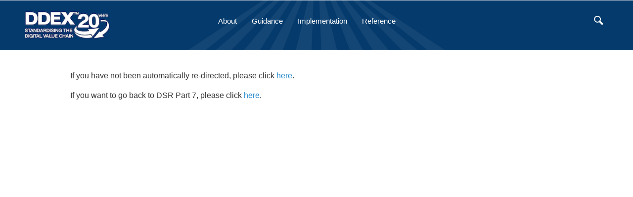

--- FILE ---
content_type: text/html
request_url: https://dsr7.ddex.net/
body_size: 939
content:
<!DOCTYPE html><html xmlns="http://www.w3.org/1999/html"><head><title>Root</title><meta charSet="utf-8"/><meta http-equiv="X-UA-Compatible" content="IE=edge"/><meta name="viewport" content="width=device-width, initial-scale=1, maximum-scale=1, user-scalable=no"/><link rel="stylesheet" href="//aui-cdn.atlassian.com/aui-adg/6.0.9/css/aui.min.css"/><link rel="stylesheet" href="/css/main.css"/><link rel="stylesheet" href="/css/custom.css"/><link rel="icon" type="image/png" href="/images/favicon.png"/></head><body class="page"><div class="header"><div class="container-fluid container-spaced"><div class="row"><div class="col-sm-2 col-md-2 logo-container"><a href="/" class="top-logo"></a></div><div class="col-md-10 col-sm-10 col-xs-12"><nav class="expanding-nav"><ul class="nav"><li class=""><a href="/digital-sales-report-message-suite%3A-part-7-radio-broadcast-profile">Digital Sales Report Message Suite: Part 7 - Radio Broadcast Profile</a></li></ul><div class="search"><button class="aui-icon aui-icon-large aui-iconfont-search" type="button"></button></div><div class="x"><input type="checkbox" id="menu-x"/><label id="hamburger" for="menu-x"><span></span></label></div></nav></div></div></div></div><div id="main-page"><div class="container-fluid container-spaced"><div class="row"><div class="col-md-12"><div class="section-container section-stuff pt0"><div id="main-content" class="wiki-content"><div id="content-width-container" class="content-container-default"><p>If you have not been automatically re-directed, please click <a href="https://kb.ddex.net" class="external-link" rel="nofollow">here</a>.</p><p>If you want to go back to DSR Part 7, please click <a href="https://dsr7.ddex.net/digital-sales-report-message-suite:-part-7-radio-broadcast-profile/" class="external-link" rel="nofollow">here</a>.</p><p></p></div>
</div></div></div></div></div><div class="container search"><div class="row"><div class="col-md-12"><div class="section-container section-stuff pt0"><h1>Search</h1><form class="searchForm loading"><div class="searchInput"><button type="button" class="close">x</button><input type="text"/></div><div class="spinner"></div><div id="filter-results"></div><ol></ol></form></div></div></div></div></div><footer><div class="footer"><a href="https://marketplace.atlassian.com/apps/1214121/instant-websites-for-confluence?hosting=cloud&amp;tab=overview">Powered by Instant Websites for Confluence</a></div></footer><script src="//code.jquery.com/jquery-3.6.0.min.js"></script><script src="/scripts/main.js"></script><script src="/scripts/custom.js"></script></body></html>

--- FILE ---
content_type: text/css
request_url: https://dsr7.ddex.net/css/main.css
body_size: 24890
content:
@charset "utf-8";@font-face{font-family:'Noto Sans';font-style:normal;font-weight:400;font-stretch:normal;src:url(https://fonts.gstatic.com/s/notosans/v42/o-0mIpQlx3QUlC5A4PNB6Ryti20_6n1iPHjcz6L1SoM-jCpoiyD9A-9a6Vc.ttf) format('truetype')}@font-face{font-family:'Noto Sans';font-style:normal;font-weight:700;font-stretch:normal;src:url(https://fonts.gstatic.com/s/notosans/v42/o-0mIpQlx3QUlC5A4PNB6Ryti20_6n1iPHjcz6L1SoM-jCpoiyAaBO9a6Vc.ttf) format('truetype')}/*! normalize.css v3.0.1 | MIT License | git.io/normalize */html{font-family:sans-serif;-ms-text-size-adjust:100%;-webkit-text-size-adjust:100%}body{margin:0}article,aside,details,figcaption,figure,footer,header,hgroup,main,nav,section,summary{display:block}audio,canvas,progress,video{display:inline-block;vertical-align:baseline}audio:not([controls]){display:none;height:0}[hidden],template{display:none}a{background:transparent}a:active,a:hover{outline:0}abbr[title]{border-bottom:1px dotted}b,strong{font-weight:bold}dfn{font-style:italic}h1{font-size:2em;margin:.67em 0}mark{background:#ff0;color:#000}small{font-size:80%}sub,sup{font-size:75%;line-height:0;position:relative;vertical-align:baseline}sup{top:-0.5em}sub{bottom:-0.25em}img{border:0}svg:not(:root){overflow:hidden}figure{margin:1em 40px}hr{-moz-box-sizing:content-box;box-sizing:content-box;height:0}pre{overflow:auto}code,kbd,pre,samp{font-family:monospace, monospace;font-size:1em}button,input,optgroup,select,textarea{color:inherit;font:inherit;margin:0}button{overflow:visible}button,select{text-transform:none}button,html input[type="button"]{-webkit-appearance:button;cursor:pointer}button[disabled],html input[disabled]{cursor:default}button input::-moz-focus-inner{border:0;padding:0}input{line-height:normal}input[type="reset"],input[type="submit"]{-webkit-appearance:button;cursor:pointer}input[type="checkbox"],input[type="radio"]{box-sizing:border-box;padding:0}input[type="number"]::-webkit-inner-spin-button,input[type="number"]::-webkit-outer-spin-button{height:auto}input[type="search"]{-webkit-appearance:textfield;-moz-box-sizing:content-box;-webkit-box-sizing:content-box;box-sizing:content-box}input[type="search"]::-webkit-search-cancel-button,input[type="search"]::-webkit-search-decoration{-webkit-appearance:none}fieldset{border:1px solid #c0c0c0;margin:0 2px;padding:.35em .625em .75em}legend{border:0;padding:0}textarea{overflow:auto}optgroup{font-weight:bold}table{border-collapse:collapse;border-spacing:0}td,th{padding:0}@-ms-viewport{width:device-width}.visible-xs,.visible-sm,.visible-md,.visible-lg{display:none !important}.visible-xs-block,.visible-xs-inline,.visible-xs-inline-block,.visible-sm-block,.visible-sm-inline,.visible-sm-inline-block,.visible-md-block,.visible-md-inline,.visible-md-inline-block,.visible-lg-block,.visible-lg-inline,.visible-lg-inline-block{display:none !important}@media (max-width:767px){.visible-xs{display:block !important}table.visible-xs{display:table}tr.visible-xs{display:table-row !important}th.visible-xs,td.visible-xs{display:table-cell !important}}@media (max-width:767px){.visible-xs-block{display:block !important}}@media (max-width:767px){.visible-xs-inline{display:inline !important}}@media (max-width:767px){.visible-xs-inline-block{display:inline-block !important}}@media (min-width:768px) and (max-width:991px){.visible-sm{display:block !important}table.visible-sm{display:table}tr.visible-sm{display:table-row !important}th.visible-sm,td.visible-sm{display:table-cell !important}}@media (min-width:768px) and (max-width:991px){.visible-sm-block{display:block !important}}@media (min-width:768px) and (max-width:991px){.visible-sm-inline{display:inline !important}}@media (min-width:768px) and (max-width:991px){.visible-sm-inline-block{display:inline-block !important}}@media (min-width:992px) and (max-width:1199px){.visible-md{display:block !important}table.visible-md{display:table}tr.visible-md{display:table-row !important}th.visible-md,td.visible-md{display:table-cell !important}}@media (min-width:992px) and (max-width:1199px){.visible-md-block{display:block !important}}@media (min-width:992px) and (max-width:1199px){.visible-md-inline{display:inline !important}}@media (min-width:992px) and (max-width:1199px){.visible-md-inline-block{display:inline-block !important}}@media (min-width:1200px){.visible-lg{display:block !important}table.visible-lg{display:table}tr.visible-lg{display:table-row !important}th.visible-lg,td.visible-lg{display:table-cell !important}}@media (min-width:1200px){.visible-lg-block{display:block !important}}@media (min-width:1200px){.visible-lg-inline{display:inline !important}}@media (min-width:1200px){.visible-lg-inline-block{display:inline-block !important}}@media (max-width:767px){.hidden-xs{display:none !important}}@media (min-width:768px) and (max-width:991px){.hidden-sm{display:none !important}}@media (min-width:992px) and (max-width:1199px){.hidden-md{display:none !important}}@media (min-width:1200px){.hidden-lg{display:none !important}}.visible-print{display:none !important}@media print{.visible-print{display:block !important}table.visible-print{display:table}tr.visible-print{display:table-row !important}th.visible-print,td.visible-print{display:table-cell !important}}.visible-print-block{display:none !important}@media print{.visible-print-block{display:block !important}}.visible-print-inline{display:none !important}@media print{.visible-print-inline{display:inline !important}}.visible-print-inline-block{display:none !important}@media print{.visible-print-inline-block{display:inline-block !important}}@media print{.hidden-print{display:none !important}}.container{margin-right:auto;margin-left:auto;padding-left:15px;padding-right:15px}@media (min-width:768px){.container{width:750px}}@media (min-width:992px){.container{width:970px}}@media (min-width:1200px){.container{width:1170px}}.container-fluid{margin-right:auto;margin-left:auto;padding-left:15px;padding-right:15px}.row{margin-left:-15px;margin-right:-15px}.col,.col-xs-1,.col-sm-1,.col-md-1,.col-lg-1,.col-xs-2,.col-sm-2,.col-md-2,.col-lg-2,.col-xs-3,.col-sm-3,.col-md-3,.col-lg-3,.col-xs-4,.col-sm-4,.col-md-4,.col-lg-4,.col-xs-5,.col-sm-5,.col-md-5,.col-lg-5,.col-xs-6,.col-sm-6,.col-md-6,.col-lg-6,.col-xs-7,.col-sm-7,.col-md-7,.col-lg-7,.col-xs-8,.col-sm-8,.col-md-8,.col-lg-8,.col-xs-9,.col-sm-9,.col-md-9,.col-lg-9,.col-xs-10,.col-sm-10,.col-md-10,.col-lg-10,.col-xs-11,.col-sm-11,.col-md-11,.col-lg-11,.col-xs-12,.col-sm-12,.col-md-12,.col-lg-12{position:relative;min-height:1px;padding-left:15px;padding-right:15px}.col,.col-xs-1,.col-xs-2,.col-xs-3,.col-xs-4,.col-xs-5,.col-xs-6,.col-xs-7,.col-xs-8,.col-xs-9,.col-xs-10,.col-xs-11,.col-xs-12{float:left}.col-xs-12{width:100%}.col-xs-11{width:91.66666667%}.col-xs-10{width:83.33333333%}.col-xs-9{width:75%}.col-xs-8{width:66.66666667%}.col-xs-7{width:58.33333333%}.col-xs-6{width:50%}.col-xs-5{width:41.66666667%}.col-xs-4{width:33.33333333%}.col-xs-3{width:25%}.col-xs-2{width:16.66666667%}.col-xs-1{width:8.33333333%}.col-xs-pull-12{right:100%}.col-xs-pull-11{right:91.66666667%}.col-xs-pull-10{right:83.33333333%}.col-xs-pull-9{right:75%}.col-xs-pull-8{right:66.66666667%}.col-xs-pull-7{right:58.33333333%}.col-xs-pull-6{right:50%}.col-xs-pull-5{right:41.66666667%}.col-xs-pull-4{right:33.33333333%}.col-xs-pull-3{right:25%}.col-xs-pull-2{right:16.66666667%}.col-xs-pull-1{right:8.33333333%}.col-xs-pull-0{right:auto}.col-xs-push-12{left:100%}.col-xs-push-11{left:91.66666667%}.col-xs-push-10{left:83.33333333%}.col-xs-push-9{left:75%}.col-xs-push-8{left:66.66666667%}.col-xs-push-7{left:58.33333333%}.col-xs-push-6{left:50%}.col-xs-push-5{left:41.66666667%}.col-xs-push-4{left:33.33333333%}.col-xs-push-3{left:25%}.col-xs-push-2{left:16.66666667%}.col-xs-push-1{left:8.33333333%}.col-xs-push-0{left:auto}.col-xs-offset-12{margin-left:100%}.col-xs-offset-11{margin-left:91.66666667%}.col-xs-offset-10{margin-left:83.33333333%}.col-xs-offset-9{margin-left:75%}.col-xs-offset-8{margin-left:66.66666667%}.col-xs-offset-7{margin-left:58.33333333%}.col-xs-offset-6{margin-left:50%}.col-xs-offset-5{margin-left:41.66666667%}.col-xs-offset-4{margin-left:33.33333333%}.col-xs-offset-3{margin-left:25%}.col-xs-offset-2{margin-left:16.66666667%}.col-xs-offset-1{margin-left:8.33333333%}.col-xs-offset-0{margin-left:0%}@media (min-width:768px){.col,.col-sm-1,.col-sm-2,.col-sm-3,.col-sm-4,.col-sm-5,.col-sm-6,.col-sm-7,.col-sm-8,.col-sm-9,.col-sm-10,.col-sm-11,.col-sm-12{float:left}.col-sm-12{width:100%}.col-sm-11{width:91.66666667%}.col-sm-10{width:83.33333333%}.col-sm-9{width:75%}.col-sm-8{width:66.66666667%}.col-sm-7{width:58.33333333%}.col-sm-6{width:50%}.col-sm-5{width:41.66666667%}.col-sm-4{width:33.33333333%}.col-sm-3{width:25%}.col-sm-2{width:16.66666667%}.col-sm-1{width:8.33333333%}.col-sm-pull-12{right:100%}.col-sm-pull-11{right:91.66666667%}.col-sm-pull-10{right:83.33333333%}.col-sm-pull-9{right:75%}.col-sm-pull-8{right:66.66666667%}.col-sm-pull-7{right:58.33333333%}.col-sm-pull-6{right:50%}.col-sm-pull-5{right:41.66666667%}.col-sm-pull-4{right:33.33333333%}.col-sm-pull-3{right:25%}.col-sm-pull-2{right:16.66666667%}.col-sm-pull-1{right:8.33333333%}.col-sm-pull-0{right:auto}.col-sm-push-12{left:100%}.col-sm-push-11{left:91.66666667%}.col-sm-push-10{left:83.33333333%}.col-sm-push-9{left:75%}.col-sm-push-8{left:66.66666667%}.col-sm-push-7{left:58.33333333%}.col-sm-push-6{left:50%}.col-sm-push-5{left:41.66666667%}.col-sm-push-4{left:33.33333333%}.col-sm-push-3{left:25%}.col-sm-push-2{left:16.66666667%}.col-sm-push-1{left:8.33333333%}.col-sm-push-0{left:auto}.col-sm-offset-12{margin-left:100%}.col-sm-offset-11{margin-left:91.66666667%}.col-sm-offset-10{margin-left:83.33333333%}.col-sm-offset-9{margin-left:75%}.col-sm-offset-8{margin-left:66.66666667%}.col-sm-offset-7{margin-left:58.33333333%}.col-sm-offset-6{margin-left:50%}.col-sm-offset-5{margin-left:41.66666667%}.col-sm-offset-4{margin-left:33.33333333%}.col-sm-offset-3{margin-left:25%}.col-sm-offset-2{margin-left:16.66666667%}.col-sm-offset-1{margin-left:8.33333333%}.col-sm-offset-0{margin-left:0%}}@media (min-width:992px){.col,.col-md-1,.col-md-2,.col-md-3,.col-md-4,.col-md-5,.col-md-6,.col-md-7,.col-md-8,.col-md-9,.col-md-10,.col-md-11,.col-md-12{float:left}.col-md-12{width:100%}.col-md-11{width:91.66666667%}.col-md-10{width:83.33333333%}.col-md-9{width:75%}.col-md-8{width:66.66666667%}.col-md-7{width:58.33333333%}.col-md-6{width:50%}.col-md-5{width:41.66666667%}.col-md-4{width:33.33333333%}.col-md-3{width:25%}.col-md-2{width:16.66666667%}.col-md-1{width:8.33333333%}.col-md-pull-12{right:100%}.col-md-pull-11{right:91.66666667%}.col-md-pull-10{right:83.33333333%}.col-md-pull-9{right:75%}.col-md-pull-8{right:66.66666667%}.col-md-pull-7{right:58.33333333%}.col-md-pull-6{right:50%}.col-md-pull-5{right:41.66666667%}.col-md-pull-4{right:33.33333333%}.col-md-pull-3{right:25%}.col-md-pull-2{right:16.66666667%}.col-md-pull-1{right:8.33333333%}.col-md-pull-0{right:auto}.col-md-push-12{left:100%}.col-md-push-11{left:91.66666667%}.col-md-push-10{left:83.33333333%}.col-md-push-9{left:75%}.col-md-push-8{left:66.66666667%}.col-md-push-7{left:58.33333333%}.col-md-push-6{left:50%}.col-md-push-5{left:41.66666667%}.col-md-push-4{left:33.33333333%}.col-md-push-3{left:25%}.col-md-push-2{left:16.66666667%}.col-md-push-1{left:8.33333333%}.col-md-push-0{left:auto}.col-md-offset-12{margin-left:100%}.col-md-offset-11{margin-left:91.66666667%}.col-md-offset-10{margin-left:83.33333333%}.col-md-offset-9{margin-left:75%}.col-md-offset-8{margin-left:66.66666667%}.col-md-offset-7{margin-left:58.33333333%}.col-md-offset-6{margin-left:50%}.col-md-offset-5{margin-left:41.66666667%}.col-md-offset-4{margin-left:33.33333333%}.col-md-offset-3{margin-left:25%}.col-md-offset-2{margin-left:16.66666667%}.col-md-offset-1{margin-left:8.33333333%}.col-md-offset-0{margin-left:0%}}@media (min-width:1200px){.col,.col-lg-1,.col-lg-2,.col-lg-3,.col-lg-4,.col-lg-5,.col-lg-6,.col-lg-7,.col-lg-8,.col-lg-9,.col-lg-10,.col-lg-11,.col-lg-12{float:left}.col-lg-12{width:100%}.col-lg-11{width:91.66666667%}.col-lg-10{width:83.33333333%}.col-lg-9{width:75%}.col-lg-8{width:66.66666667%}.col-lg-7{width:58.33333333%}.col-lg-6{width:50%}.col-lg-5{width:41.66666667%}.col-lg-4{width:33.33333333%}.col-lg-3{width:25%}.col-lg-2{width:16.66666667%}.col-lg-1{width:8.33333333%}.col-lg-pull-12{right:100%}.col-lg-pull-11{right:91.66666667%}.col-lg-pull-10{right:83.33333333%}.col-lg-pull-9{right:75%}.col-lg-pull-8{right:66.66666667%}.col-lg-pull-7{right:58.33333333%}.col-lg-pull-6{right:50%}.col-lg-pull-5{right:41.66666667%}.col-lg-pull-4{right:33.33333333%}.col-lg-pull-3{right:25%}.col-lg-pull-2{right:16.66666667%}.col-lg-pull-1{right:8.33333333%}.col-lg-pull-0{right:auto}.col-lg-push-12{left:100%}.col-lg-push-11{left:91.66666667%}.col-lg-push-10{left:83.33333333%}.col-lg-push-9{left:75%}.col-lg-push-8{left:66.66666667%}.col-lg-push-7{left:58.33333333%}.col-lg-push-6{left:50%}.col-lg-push-5{left:41.66666667%}.col-lg-push-4{left:33.33333333%}.col-lg-push-3{left:25%}.col-lg-push-2{left:16.66666667%}.col-lg-push-1{left:8.33333333%}.col-lg-push-0{left:auto}.col-lg-offset-12{margin-left:100%}.col-lg-offset-11{margin-left:91.66666667%}.col-lg-offset-10{margin-left:83.33333333%}.col-lg-offset-9{margin-left:75%}.col-lg-offset-8{margin-left:66.66666667%}.col-lg-offset-7{margin-left:58.33333333%}.col-lg-offset-6{margin-left:50%}.col-lg-offset-5{margin-left:41.66666667%}.col-lg-offset-4{margin-left:33.33333333%}.col-lg-offset-3{margin-left:25%}.col-lg-offset-2{margin-left:16.66666667%}.col-lg-offset-1{margin-left:8.33333333%}.col-lg-offset-0{margin-left:0%}}.clearfix,.clearfix:before,.clearfix:after,.container:before,.container:after,.container-fluid:before,.container-fluid:after,.row:before,.row:after{content:" ";display:table}.clearfix:after,.container:after,.container-fluid:after,.row:after{clear:both}.center-block{display:block;margin-left:auto;margin-right:auto}.pull-right{float:right !important}.pull-left{float:left !important}*,*:before,*:after{-webkit-box-sizing:border-box;-moz-box-sizing:border-box;box-sizing:border-box}.section-stuff.center{text-align:center}.section-stuff.left{text-align:left}.section-stuff.right{text-align:right}.section-stuff.hide{display:none}.section-stuff.m0{margin:0}.section-stuff.p0{padding:0}.section-stuff.mb0{margin-bottom:0}.section-stuff.mb10{margin-bottom:10px}.section-stuff.mb20{margin-bottom:20px}.section-stuff.mb30{margin-bottom:30px}.section-stuff.mb40{margin-bottom:40px}.section-stuff.mb60{margin-bottom:60px}.section-stuff.mr0{margin-right:0}.section-stuff.mr10{margin-right:10px}.section-stuff.mr20{margin-right:20px}.section-stuff.mr30{margin-right:30px}.section-stuff.mr40{margin-right:40px}.section-stuff.mr60{margin-right:60px}.section-stuff.ml0{margin-left:0}.section-stuff.ml10{margin-left:10px}.section-stuff.ml20{margin-left:20px}.section-stuff.ml30{margin-left:30px}.section-stuff.ml40{margin-left:40px}.section-stuff.ml60{margin-left:58px}.section-stuff.mt0{margin-top:0}.section-stuff.mt10{margin-top:10px}.section-stuff.mt20{margin-top:20px}.section-stuff.mt30{margin-top:30px}.section-stuff.mt40{margin-top:40px}.section-stuff.mt60{margin-top:60px}.section-stuff.pt0{padding-top:0}.section-stuff.pt10{padding-top:10px}.section-stuff.pt20{padding-top:20px}.section-stuff.pt30{padding-top:30px}.section-stuff.pt40{padding-top:40px}.section-stuff.pt60{padding-top:60px}.section-stuff.pb0{padding-bottom:0}.section-stuff.pb10{padding-bottom:10px}.section-stuff.pb20{padding-bottom:20px}.section-stuff.pb30{padding-bottom:30px}.section-stuff.pb40{padding-bottom:40px}.section-stuff.pb60{padding-bottom:60px}.section-stuff.pl0{padding-left:0}.section-stuff.pl10{padding-left:10px}.section-stuff.pl20{padding-left:20px}.section-stuff.pl30{padding-left:30px}.section-stuff.pl40{padding-left:40px}.section-stuff.pl60{padding-left:60px}.section-stuff.pr0{padding-right:0}.section-stuff.pr10{padding-right:10px}.section-stuff.pr20{padding-right:20px}.section-stuff.pr30{padding-right:30px}.section-stuff.pr40{padding-right:40px}.section-stuff.pr60{padding-right:60px}body{font-size:1em;line-height:100%;font-family:'Noto Sans',sans-serif;color:#333;background:none}#main-page{padding:40px 0}#main-page.pt0{padding-top:0}#main-page.pb0{padding-bottom:0}.guide{position:relative}.guide .col-md-2,.guide .col-md-3,.guide .col-md-4{position:static}.guide.left-nav .sidebar{padding-right:20px}.guide.with-right-sidebar .sidebar{padding-left:20px}.sidebar{-webkit-backface-visibility:hidden;-webkit-transform:translateZ(0)}.sidebar.sidebar-is-fixed{position:fixed;top:30px}.sidebar.sidebar-is-bottom{position:absolute;bottom:0}@media (min-width:1200px){.container-spaced{padding:0 50px}}@media (min-width:480px){.one-page-content .container-spaced{padding:0 50px}}h1,h2,h3,h4,h5,h6{font-family:'Noto Sans',sans-serif;font-weight:300;line-height:100%}h1{font-size:3em;margin:0 0 .5em 0}h2{font-size:2em;margin:0 0 .5em 0}h3{font-size:1.5em;margin:0 0 .5em 0}h4{font-size:1.17em;margin:0 0 .5em 0}h5{font-size:1.12em;margin:0 0 .5em 0}h6{font-size:.83em;margin:0 0 .5em 0}p{font-size:1em;margin:0 0 1em 0;font-weight:300;line-height:1.5}blockquote{margin:0 0 1em 0;padding:0 0 0 30px;color:#808488;font-style:italic;border-left:5px solid #CBD3DD}a{color:#28C;text-decoration:none;font-size:inherit}a:hover{text-decoration:underline}.mark{font-size:inherit;color:inherit;line-height:inherit}.mark.bold{font-weight:400}.mark.bolder{font-weight:700}.mark.italic{font-style:italic}.mark.underline{text-decoration:underline}.mark.line-through{text-decoration:line-through}.mark.sup{vertical-align:super;font-size:.8em}.mark.sub{vertical-align:sub;font-size:.8em}.mark.small{font-size:.8em}.mark.help{border-bottom:1px dotted #808488;cursor:help}.mark.code{font-family:monospace}.mark.fill{padding:2px 5px;border-radius:4px;vertical-align:middle;font-size:.9rem}.mark.fill.blue{background-color:#28C;color:white}.mark.fill.blue-light{background-color:#48CACC;color:white}.mark.fill.purple{background-color:#8D3DEB;color:white}.mark.fill.green{background-color:#4b5;color:white}.mark.fill.orange{background-color:#FF530D;color:white}.mark.fill.red{background-color:#FF3625;color:white}.mark.fill.grey{background-color:#CBD3DD;color:#333}a.color.blue,p.color.blue,h1.color.blue,h2.color.blue,h3.color.blue,h4.color.blue,h5.color.blue,h6.color.blue,span.color.blue{color:#28C}a.color.blue-light,p.color.blue-light,h1.color.blue-light,h2.color.blue-light,h3.color.blue-light,h4.color.blue-light,h5.color.blue-light,h6.color.blue-light,span.color.blue-light{color:#48CACC}a.color.purple,p.color.purple,h1.color.purple,h2.color.purple,h3.color.purple,h4.color.purple,h5.color.purple,h6.color.purple,span.color.purple{color:#8D3DEB}a.color.green,p.color.green,h1.color.green,h2.color.green,h3.color.green,h4.color.green,h5.color.green,h6.color.green,span.color.green{color:#4b5}a.color.orange,p.color.orange,h1.color.orange,h2.color.orange,h3.color.orange,h4.color.orange,h5.color.orange,h6.color.orange,span.color.orange{color:#FF530D}a.color.red,p.color.red,h1.color.red,h2.color.red,h3.color.red,h4.color.red,h5.color.red,h6.color.red,span.color.red{color:#FF3625}a.color.grey,p.color.grey,h1.color.grey,h2.color.grey,h3.color.grey,h4.color.grey,h5.color.grey,h6.color.grey,span.color.grey{color:#99a3b1}.image{padding:4px;border:1px solid #CBD3DD;border-radius:3px;margin-bottom:15px;max-width:100%}.image.remove-border{border:0}.image.isolated{margin:30px 0}ul{margin:0;padding:0;list-style:disc;margin:0 0 1em 1.2em;line-height:1.8}ul ul{margin-bottom:0}ol{padding:0;list-style:decimal;margin:0 0 1em 2em;line-height:1.8}ol ol{margin-bottom:0}dl{overflow:hidden;margin:0 0 1em;font-weight:300;line-height:1.8}dd{margin-left:0;line-height:1.8}dt{font-weight:500;line-height:1.8}.top-logo{display:inline-block;vertical-align:top;zoom:1;*display:inline;position:relative;max-width:100%;height:auto}.top-logo img{display:block;max-width:100%;height:40px;width:auto}.footer .top-logo{opacity:.8;margin-right:5px}.one-page-logo .top-logo img{height:50px}.login .top-logo img,.register .top-logo img{opacity:.8;height:60px}.logo-text{font-size:2em;line-height:40px;color:#808488;text-decoration:none;font-weight:300;display:inline-block;vertical-align:top;zoom:1;*display:inline}.logo-text:hover{text-decoration:none}.header{padding:20px 0;width:100%;border-bottom:1px solid #CBD3DD;border-top:1px solid #CBD3DD;z-index:5;background-size:cover}.header.small{padding:10px 0}.header.large{padding:30px 0}.header-one-page{border-top:0;border-bottom-color:#eaedf1;background-color:#F6F7F8}.header-over{background:transparent;position:absolute;border:none}.footer{padding:40px 0;background-color:#F6F7F8;position:relative}.nav{line-height:40px;margin:0;font-size:15px;padding:0;list-style-type:none;color:#333;font-weight:300}.header.header-one-page .nav>li>ul{top:67px}.nav ul{font-size:14px;box-shadow:0 1px 3px 0 rgba(0,0,0,0.1) !important;position:absolute;text-align:left;display:none;top:100%;left:0;z-index:99;margin:0;list-style-type:none;border:1px solid #e4e8ed}.header-over .nav ul{box-shadow:none;border:0}.nav ul ul{top:0;left:100%;margin-left:1px}.nav li{position:relative;white-space:nowrap;*white-space:normal;text-align:center}.nav li:hover>ul,.nav li.sfHover>ul{display:block;-webkit-transition:none;transition:none}.nav a{display:block;line-height:1;position:relative;padding:10px 15px;color:inherit;text-decoration:none}.nav>li{display:inline-block;vertical-align:middle;zoom:1;*display:inline;position:relative}.nav>li>ul{top:57px;left:50%;margin-top:-1px;-webkit-transform:translateX(-50%);-moz-transform:translateX(-50%);-ms-transform:translateX(-50%);-o-transform:translateX(-50%);transform:translateX(-50%)}.header-over .nav>li>ul{top:47px}.nav>li>ul:before{content:'';display:block;position:absolute;width:6px;height:6px;-webkit-transform:rotate(45deg);-moz-transform:rotate(45deg);-ms-transform:rotate(45deg);-o-transform:rotate(45deg);transform:rotate(45deg);background-color:white;top:-2px;left:50%;margin-left:-4px;border-radius:1px}.nav>li>ul li{background-color:white;border-bottom:1px solid #e4e8ed}.nav>li>ul li:first-child{border-radius:3px 3px 0 0}.nav>li>ul li:last-child{border-radius:0 0 3px 3px}.nav>li>ul li a{position:relative;padding:15px 25px}.nav>li>ul li a:hover{color:#28C}.nav>li>ul li a:hover:before{opacity:1}.nav>li>ul li a:hover:not(.sf-with-ul):after{width:60%}.nav.upper{text-transform:uppercase}.nav-wrapper.menu-fixed{position:fixed;top:0}.nav-wrapper.menu-bottom{position:absolute;top:auto;bottom:0}.vertical-nav{line-height:40px;margin:0;list-style-type:none;color:#333;font-weight:300;margin-bottom:30px;background-color:#F6F7F8}.vertical-nav li.is-parent>a{padding-right:40px}.vertical-nav li.is-parent>a:before{content:'+';position:absolute;right:15px;color:#808488}.vertical-nav li.is-parent.selected>a:before{color:#28C;content:'—';font-size:12px}.vertical-nav ul{margin:0;padding:0;list-style-type:none;line-height:40px}.vertical-nav ul li.selected>a{color:#28C}.vertical-nav ul a{padding-left:40px}.vertical-nav ul ul a{padding-left:55px}.vertical-nav ul ul ul a{padding-left:70px}.vertical-nav>li{position:relative}.vertical-nav>li.selected>a{color:#28C}.vertical-nav a{padding:0 15px 0 20px;display:block;position:relative;color:inherit;font-size:14px;text-decoration:none;line-height:inherit;border-radius:3px;border-bottom:1px solid #eaedf1}.vertical-nav a:hover{background-color:#F6F7F8}.section-container{padding:60px 0 20px 0}.section-title{font-size:1.875em;position:relative;font-weight:400;padding-right:60px}.section-body{font-size:1.375em;line-height:1.5;margin-bottom:20px;font-weight:400;color:#808488}.section-content{color:#676b6e}.confluence-information-macro{padding:20px 20px 20px 25px;border:1px solid #CBD3DD;border-radius:3px;box-shadow:inset 5px 0 0 0 #FF530D;margin-bottom:30px;position:relative}.confluence-information-macro.confluence-information-macro-tip{box-shadow:inset 5px 0 0 0 #4b5}.confluence-information-macro.confluence-information-macro-tip .title{color:#4b5}.confluence-information-macro.confluence-information-macro-note{box-shadow:inset 5px 0 0 0 #FDC441}.confluence-information-macro.confluence-information-macro-note .title{color:#FDC441}.confluence-information-macro.confluence-information-macro-warning{box-shadow:inset 5px 0 0 0 #FF3625}.confluence-information-macro.confluence-information-macro-warning .title{color:#FF3625}.confluence-information-macro.confluence-information-macro-information{box-shadow:inset 5px 0 0 0 #CBD3DD}.confluence-information-macro.confluence-information-macro-information .title{color:#CBD3DD}.title{font-size:1.375em;color:#FDC441}.confluence-information-macro-body,.confluence-information-macro-body>p{margin:0}html{position:relative;min-height:100%}body{margin-bottom:60px}footer{position:absolute;bottom:0;width:100%}.footer{padding:20px 0;text-align:center}.footer>a{font-size:12px}.top-logo{background-color:transparent;background-repeat:no-repeat;max-width:100%;height:40px;background-position:50%;background-size:contain;display:block;background-image:url("/images/logo.png")}.header-no-nav{border-bottom:none}.nested-list li>ul{display:none}.nested-list li.selected>ul{display:block}.vertical-nav li{line-height:1.5em}.vertical-nav li a{padding-top:10px;padding-bottom:10px}.page-tree li{list-style-type:none;position:relative}.page-tree li.current>a{font-weight:bold}.page-tree li:before{content:"• ";color:#999;position:absolute;left:-18px}.page-tree li.is-parent{position:relative;list-style-type:none}.page-tree li.is-parent:before{content:none}.page-tree li.is-parent>button.twixie{position:absolute;left:-23px;top:6px;outline:none;border:none;background:transparent;width:16px;height:16px;background-image:url([data-uri])}.page-tree li.selected.is-parent>button.twixie{background-image:url([data-uri])}.page-tree li.is-parent:before{border:none}.toggle-navigation{display:inline-block;margin:0 0 10px 0}@media (max-width:991px){.page-nav,.logo{width:170px}}@media (max-width:768px){.logo-container{text-align:center;margin-bottom:15px}.header{padding-bottom:10px}.expanding-nav .nav{display:block;text-align:left}.expanding-nav .x{position:absolute;top:0;right:0}.guide.left-nav .sidebar{padding-right:0}}nav li.active{font-weight:700}.expanding-nav .x,.expanding-nav .search{display:none;height:40px;padding:10px;float:right}.expanding-nav .x input,.expanding-nav .search input{display:none}.expanding-nav .search{display:inline-block;height:40px;padding:10px;float:right}.expanding-nav .search>.aui-iconfont-search{width:1.25rem;height:1.25rem}.expanding-nav .search>.aui-iconfont-search:before{font-size:1.25rem;margin-top:-10px}.expanding-nav.overflow .x{display:inline-block}.expanding-nav.overflow .nav{width:calc(100% - 140px)}label#hamburger{display:block;width:1.5rem;height:1.25rem;position:relative}label#hamburger *,label#hamburger *:before,label#hamburger *:after{transition:all 300ms ease}label#hamburger span{position:relative;top:.5rem}label#hamburger span,label#hamburger span:before,label#hamburger span:after{display:block;background:#CFD8DC;width:1.5rem;height:.25rem;border-radius:.125rem}label#hamburger span:before,label#hamburger span:after{content:'';position:absolute}label#hamburger span:before{bottom:.5rem}label#hamburger span:after{top:.5rem}.x :checked~label#hamburger span{width:0}.x :checked~label#hamburger span:before{transform:rotate(45deg);bottom:0}.x :checked~label#hamburger span:after{transform:rotate(-45deg);top:0}.expanding-nav{position:relative;min-width:250px;background:#fff;max-height:40px;overflow:hidden;transition:max-height .2s ease;text-align:right}.expanding-nav .nav{width:calc(100% - 70px)}.expanding-nav a{display:block}.expanding-nav ul{margin:0;display:inline-block}.expanding-nav.open{max-height:500px;overflow-y:scroll}.wiki-content{font-family:"Helvetica Neue",Helvetica,Arial,sans-serif}.wiki-content .hidden{display:none}.wiki-content .header,.wiki-content .footer,.wiki-content .cell{margin:8px 0;box-sizing:border-box;word-wrap:break-word;-moz-border-radius:5px;-webkit-border-radius:5px;border-radius:5px}.wiki-content .columnLayout{display:table;table-layout:fixed;width:100%;*clear:both}.wiki-content .columnLayout .cell{vertical-align:top}.wiki-content .columnLayout .cell.aside{width:29.9%}.wiki-content .columnLayout .cell.sidebars{width:19.9%}.wiki-content .cell{display:table-cell;padding:0 10px}.wiki-content .innerCell{overflow-x:auto}.wiki-content .placeholder{background:#f5f5f5;border:1px dotted #ccc;color:#707070;font-style:italic;margin:0;padding:10px}.wiki-content .placeholder .activation-content{display:none}.wiki-content .placeholder .display-content{display:inherit}.wiki-content li>ul,.wiki-content li>ol,.wiki-content ul>ul,.wiki-content ol>ol{margin-top:0}.wiki-content ul{list-style-type:disc}.wiki-content ol,.wiki-content ol ol ol ol,.wiki-content ol ol ol ol ol ol ol,.wiki-content ol ol ol ol ol ol ol ol ol ol{list-style-type:decimal}.wiki-content ol ol,.wiki-content ol ol ol ol ol,.wiki-content ol ol ol ol ol ol ol ol,.wiki-content ol ol ol ol ol ol ol ol ol ol ol{list-style-type:lower-alpha}.wiki-content ol ol ol,.wiki-content ol ol ol ol ol ol,.wiki-content ol ol ol ol ol ol ol ol ol,.wiki-content ol ol ol ol ol ol ol ol ol ol ol ol{list-style-type:lower-roman}.wiki-content h1{font-size:24px;font-weight:normal;line-height:1.25;margin:30px 0 0 0}.wiki-content h2{font-size:20px;font-weight:normal;line-height:1.5;margin:30px 0 0 0}.wiki-content h3{font-size:16px;line-height:1.5;margin:30px 0 0 0}.wiki-content .section-title{font-size:2.07em;font-weight:normal;min-height:120px;width:100%;display:block;word-break:break-word;overflow-wrap:break-word;margin:0px auto;margin-bottom:.5rem}.wiki-content h4{font-size:14px;line-height:1.42857143;margin:20px 0 0 0}.wiki-content h5{color:#707070;font-size:12px;line-height:1.66666667;margin:20px 0 0 0;text-transform:uppercase}.wiki-content h6{color:#707070;font-size:12px;line-height:1.66666667;margin:20px 0 0 0}.wiki-content h1:first-child,.wiki-content h2:first-child,.wiki-content h3:first-child,.wiki-content h4:first-child,.wiki-content h5:first-child,.wiki-content h6:first-child{margin-top:0}.wiki-content h1+h2,.wiki-content h2+h3,.wiki-content h3+h4,.wiki-content h4+h5,.wiki-content h5+h6{margin-top:10px}.wiki-content h3{font-weight:bold}.wiki-content h5{font-size:14px}.wiki-content h5,.wiki-content h6{text-transform:none}.wiki-content h1+h1,.wiki-content h2+h2,.wiki-content h3+h3,.wiki-content h4+h4,.wiki-content h5+h5,.wiki-content h6+h6{margin-top:10px}.wiki-content .confluence-content-image-border{border:1px solid black}.wiki-content div.error>span.error{color:#333;padding:6px 10px;position:relative;background:#fffdf6;border:1px solid #ffeaae;-moz-border-radius:5px;-webkit-border-radius:5px;border-radius:5px}.wiki-content .columnLayout,.wiki-content .cell,.wiki-content .header,.wiki-content .footer{*display:block;*float:left;*width:100%}.wiki-content .innerCell{*border:2px dashed #ccc;*margin:8px 4px;*padding:4px 8px}.wiki-content .text-placeholder{background:#f5f5f5;color:#707070;font-style:italic;min-width:10px;display:block}.wiki-content .text-placeholder.selected{color:#333333}.wiki-content .aui-lozenge{padding:3px 5px 2px 5px}.contentLayout .innerCell>*:first-child .innerCell>*:first-child,.contentLayout2 .innerCell>*:first-child{margin-top:0}.contentLayout2 .columnLayout{margin-bottom:8px}.view .wiki-content .cell:first-child,.content-preview .wiki-content .cell:first-child{padding:0}li[style*='text-align: center'],li[style*='text-align: right']{list-style-position:inside}#main .wiki-content .footer p,#main .wiki-content .footer a{font-family:arial,sans-serif;font-size:14px}.wiki-content .cell,.mceContentBody.wiki-content .cell,.twoColumns .cell,.threeColumns .cell,.twoColumns .large,.mceContentBody.wiki-content .header,.mceContentBody.wiki-content .footer,.threeColumns .large{*border:0;*margin:0;*padding:0;*overflow:hidden}.twoColumns .cell{*width:49.9%}.threeColumns .cell{*width:33.3%}.twoColumns .large{*width:69.9%}.threeColumns .large{*width:59.9%}div.aside+div.large,div.large+div.aside,div.large+div.sidebars,.twoColumns div.cell+div.cell,.threeColumns div.cell+div.cell+div.cell{*float:right}.two-equal .normal{*width:49.9%}.two-left-sidebar .normal,.two-right-sidebar .normal{*width:69.9%}.three-equal .cell{*width:33.3%}.three-with-sidebars .normal{*width:59.9%}.two-equal div.cell+div.cell{*float:right}.three-equal div.cell+div.cell+div.cell,.three-with-sidebars div.cell+div.cell+div.cell{*float:right}#mw-container div.mw-no-notifications div.subheading p{line-height:24px;margin-top:8px;margin-bottom:8px}.confluenceTable{border-collapse:collapse}.confluenceTh,.confluenceTd{border:1px solid #ddd;padding:7px 10px;vertical-align:top;text-align:left}.confluenceTable ol,.confluenceTable ul{margin-left:0;padding-left:22px}.confluenceTable,.table-wrap{margin:10px 0 0 0}.confluenceTable:first-child,.table-wrap:first-child{margin-top:0}table.confluenceTable th.confluenceTh,table.confluenceTable th.confluenceTh>p,table.confluenceTable td.confluenceTd.highlight,table.confluenceTable td.confluenceTd.highlight>p,table.confluenceTable th.confluenceTh.highlight-grey,table.confluenceTable th.confluenceTh.highlight-grey>p,table.confluenceTable td.confluenceTd.highlight-grey,table.confluenceTable td.confluenceTd.highlight-grey>p{background-color:#f0f0f0}table.confluenceTable th.confluenceTh.info,table.confluenceTable th.confluenceTh.info>p,table.confluenceTable td.confluenceTd.highlight.info,table.confluenceTable td.confluenceTd.highlight.info>p,table.confluenceTable th.confluenceTh.highlight-blue,table.confluenceTable th.confluenceTh.highlight-blue>p,table.confluenceTable td.confluenceTd.highlight-blue,table.confluenceTable td.confluenceTd.highlight-blue>p{background-color:#e0f0ff}table.confluenceTable th.confluenceTh.success,table.confluenceTable th.confluenceTh.success>p,table.confluenceTable td.confluenceTd.highlight.success,table.confluenceTable td.confluenceTd.highlight.success>p,table.confluenceTable th.confluenceTh.highlight-green,table.confluenceTable th.confluenceTh.highlight-green>p,table.confluenceTable td.confluenceTd.highlight-green,table.confluenceTable td.confluenceTd.highlight-green>p{background-color:#ddfade}table.confluenceTable th.confluenceTh.warning,table.confluenceTable th.confluenceTh.warning>p,table.confluenceTable td.confluenceTd.highlight.warning,table.confluenceTable td.confluenceTd.highlight.warning>p,table.confluenceTable th.confluenceTh.highlight-red,table.confluenceTable th.confluenceTh.highlight-red>p,table.confluenceTable td.confluenceTd.highlight-red,table.confluenceTable td.confluenceTd.highlight-red>p{background-color:#ffe7e7}table.confluenceTable th.confluenceTh.note,table.confluenceTable th.confluenceTh.note>p,table.confluenceTable td.confluenceTd.highlight.note,table.confluenceTable td.confluenceTd.highlight.note>p,table.confluenceTable th.confluenceTh.highlight-yellow,table.confluenceTable th.confluenceTh.highlight-yellow>p,table.confluenceTable td.confluenceTd.highlight-yellow,table.confluenceTable td.confluenceTd.highlight-yellow>p{background-color:#ffffdd}table.confluenceTable th.confluenceTh,table.confluenceTable th.confluenceTh>p{font-weight:bold}table.confluenceTable th.confluenceTh.nohighlight,table.confluenceTable th.confluenceTh.nohighlight>p{font-weight:normal;background-color:transparent}table.confluenceTable td.numberingColumn{-webkit-touch-callout:none;-webkit-user-select:none;-khtml-user-select:none;-moz-user-select:none;-ms-user-select:none;user-select:none;cursor:default}.wiki-content .code-keyword{color:#000091;background-color:inherit}.wiki-content .code-object{color:#910091;background-color:inherit}.wiki-content .code-quote{color:#009100;background-color:inherit}.wiki-content .code-comment{color:#808080;background-color:inherit}.wiki-content .code-xml .code-keyword{color:inherit;font-weight:bold}.wiki-content .code-tag{color:#000091;background-color:inherit}.wiki-content time{background-image:url([data-uri]);background-repeat:no-repeat;background-position:left center;background-color:#F5F5F5;border:1px solid #ccc;border-radius:3px;padding:0 1px 0px 18px;white-space:nowrap}.wiki-content .confluence-embedded-file-wrapper{max-width:100%;display:inline-block}.wiki-content .confluence-embedded-file-wrapper .confluence-embedded-image{display:block;margin-left:2px;margin-right:2px;max-width:calc(100% - 4px)}.wiki-content .confluence-embedded-file-wrapper .confluence-embedded-image[height]{max-width:none}.wiki-content .image-left-wrapper{display:table;margin:25px auto 25px 25px}.wiki-content .image-left-wrap-wrapper{display:table;margin:25px auto 25px 25px}.wiki-content .image-center-wrapper{display:table;margin-left:auto;margin-right:auto}.wiki-content .image-right-wrapper{display:table;margin:25px 25px 25px auto}.wiki-content .image-right-wrap-wrapper{display:table;margin:25px 25px 25px auto}.content-container-full-width{max-width:100%;margin:auto}.content-container-default{max-width:996px;margin:auto}.userLogo{width:48px}.image-caption{margin-top:8px;margin:auto;text-align:center;color:#b3bccc;overflow-wrap:break-word}.image-caption-right{margin:8px 25px 8px auto}.image-caption-left{margin:8px auto 8px 25px}.toc-empty-item{display:none}.toc-outline{display:none}.confluence-information-macro{padding:7px 30px 7px 35px}.confluence-information-macro-icon{display:block;left:10px;line-height:20px;position:absolute;top:12px;vertical-align:text-bottom}.aui-iconfont-error{color:#cf4336}body.search #main-page .container,body.search #main-page .container-fluid{opacity:0;height:0;overflow:hidden}body.search #main-page .container.search{transition:opacity .25s ease-in-out;opacity:1;height:auto;overflow:visible}#main-page .container{opacity:1;height:auto}#main-page .container.search{opacity:0;height:0;overflow:hidden}#main-page .searchForm{padding:3em;background-color:#FFF}#main-page .searchForm.loading>.spinner{display:block}#main-page .searchForm .spinner{display:none;width:40px;height:40px;background-color:#333;margin:100px auto;-webkit-animation:sk-rotateplane 1.2s infinite ease-in-out;animation:sk-rotateplane 1.2s infinite ease-in-out}@-webkit-keyframes sk-rotateplane{0%{-webkit-transform:perspective(120px)}50%{-webkit-transform:perspective(120px) rotateY(180deg)}100%{-webkit-transform:perspective(120px) rotateY(180deg) rotateX(180deg)}}@keyframes sk-rotateplane{0%{transform:perspective(120px) rotateX(0deg) rotateY(0deg);-webkit-transform:perspective(120px) rotateX(0deg) rotateY(0deg)}50%{transform:perspective(120px) rotateX(-180.1deg) rotateY(0deg);-webkit-transform:perspective(120px) rotateX(-180.1deg) rotateY(0deg)}100%{transform:perspective(120px) rotateX(-180deg) rotateY(-179.9deg);-webkit-transform:perspective(120px) rotateX(-180deg) rotateY(-179.9deg)}}#main-page .searchForm .searchInput{position:relative}#main-page .searchForm .searchInput button{position:absolute;right:0;top:20px}#main-page .searchForm .searchInput>input{font-size:3em;border:1px solid #eee;padding:0 .25em;border-radius:2px;margin-bottom:.5em;width:100%}#main-page .searchForm .searchInput>input::-ms-clear{display:none}#main-page .searchForm>ol{counter-reset:li;list-style-type:none}#main-page .searchForm>ol>li:before{content:counter(li);counter-increment:li;margin:10px;font-size:2em;color:#ccc;display:inline-block}#main-page .searchForm li>div{display:inline-block;padding:10px;vertical-align:bottom}#main-page .searchForm li>div>a,#main-page .searchForm li>div>span{display:block;vertical-align:super}#main-page .searchForm li>div>span{font-size:.8em}#main-page .searchForm button.close{position:absolute;right:20px;top:20px;border:none;outline:none;background:none;font-size:2em;font-weight:bold}#main-page .search-macro-fields{border:0;clear:both;display:block;margin:0;padding:0;position:relative}#main-page .search-macro-medium .search-macro-query{float:none;display:inline-block}#main-page .search-macro-large .search-macro-query .text{padding:2px 12px 2px 50px;font-weight:normal;line-height:1.5;position:relative;width:100%}#main-page .search-macro-fields .button{position:relative;display:inline-block;background:#fff;border-radius:30px;height:20px;width:20px;border:2px solid #888}#main-page .search-macro-large .aui-iconfont-search.button{position:absolute;top:8px;left:7px}#main-page form.aui fieldset{border:0;clear:both;display:block;margin:0;padding:0;position:relative}#main-page .search-macro-large{width:100%;max-width:600px;margin:0 auto}#main-page .search-macro .search-macro-query input{width:100%;max-width:none}#main-page .search-macro-large .search-macro-query .aui-icon{position:absolute;top:5px;left:9px;color:#707070}#main-page .search-macro-large .search-macro-query input{padding:2px 12px 2px 50px;height:40px;font-size:20px;font-weight:normal;line-height:1.5;position:relative}#main-page .search-macro-query{float:none}#main-page #main-page .searchForm button.close{top:unset !important;height:100%}#main-page #main-page .searchForm .searchInput input{margin-bottom:0px !important}#main-page .aui-label{background:#f5f5f5;border:1px solid #ccc;border-radius:3.01px;color:#3572b0;display:inline-block;font-size:14px;font-weight:normal;line-height:1;padding:1px 5px;margin:0 5px 0 0;text-align:left;text-decoration:none}.panel[data-macro-name="panel"]{border:1px solid #ccc;padding:5px}.wiki-content .content-by-label{list-style-type:none}.aui-icon-large,.aui-icon-small{background-color:rgba(255,255,255,0)}.expand-control-image{display:none}.expand-control-icon{height:20px;display:inline-block}.syntaxhighlighter .toolbar{display:none !important}.metadata-summary-macro th>*{font-weight:bold}@media all{.expand-content{margin:0 0 10px 20px;opacity:1;transition:opacity .5s}.expand-control-icon{width:20px}.expand-control-text{vertical-align:top;color:#3572b0}.expand-control-text:hover{text-decoration:underline}.expand-control-image{vertical-align:middle;text-decoration:none}}@media screen{.expand-hidden{height:0;opacity:0;overflow:hidden}.expand-control{cursor:pointer;text-decoration:none;margin-bottom:10px}}@media print{.expand-content{display:block !important}}ul.childpages-macro{margin-top:0}.macro-blank-experience{-webkit-border-radius:5px;-moz-border-radius:5px;border-radius:5px;border:1px solid #cccccc;min-height:125px;padding:15px 200px 20px 20px}.macro-blank-experience p{color:#707070}.macro-blank-experience .create-post{margin-top:15px}.columnLayout .cell.aside .macro-blank-experience,.columnLayout.threeColumns .macro-blank-experience,.columnLayout.three-equal .macro-blank-experience,.columnLayout .sidebars .macro-blank-experience{background:none;padding:15px 20px 20px 20px}.recently-updated .waiting-image{vertical-align:text-bottom;display:none}.loading .waiting-image{display:inline}.recently-updated ul{padding:0;margin:0;list-style-type:none}.recently-updated>h2{margin-top:0}.update-item-icon{float:left}.update-item-details{padding-left:21px;margin-right:10px}.recently-updated .results-container{margin-top:10px}.more-link-container{margin-top:10px;padding-top:7px;border-top:1px solid #ccc}.recently-updated.macro-blank-experience{background:url([data-uri]) right no-repeat}@media print{.recently-updated .more-link-container{display:none}}.recently-updated-concise .update-item-content{padding-left:21px}.recently-updated-concise .update-item-meta{font-size:12px;line-height:16px;color:#707070}.recently-updated-concise .update-item-meta>a,.recently-updated-concise .update-item-meta>a:link,.recently-updated-concise .update-item-meta>a:visited,.recently-updated-concise .update-item-meta>a:active,.recently-updated-concise .update-item-meta>a:hover{color:inherit}.recently-updated-concise .update-item{margin-top:7px}.recently-updated-concise .update-item:first-child{margin-top:0}.recently-updated-concise .separator{color:#707070}.recently-updated-concise .filter-control{border-bottom:1px solid #eee;padding:5px}ul.content-by-label{margin:10px 0;padding:0;list-style:none}.content-by-label>li{overflow:auto;margin-top:7px}.content-by-label>li:first-child{margin-top:0}.content-by-label>li>div:first-child{float:left}.content-by-label>li .details{padding-left:21px}.content-by-label .label-details{overflow:auto}.content-by-label .label-container{float:left;background:#f2f2f2;padding:2px 4px;border:1px solid #DDD;-webkit-border-radius:3px;-moz-border-radius:3px;border-radius:3px;margin:3px 6px 3px 0;line-height:1;font-size:13px}.content-by-label .remove-label{display:none}.content-by-label .details a+.smalltext{font-size:inherit}.content-by-label.macro-blank-experience{background:url([data-uri]) right no-repeat}.content-by-label .content-label-header{font-size:20px;font-weight:normal}.content-by-label .smalltext .error{display:inline-block}.recently-updated-sidebar .update-item{overflow:hidden}.recently-updated-sidebar .update-item,.recently-updated-sidebar .more-link-container{margin-top:7px}.recently-updated-sidebar .update-item:first-child{margin-top:0}.recently-updated-sidebar ul{margin:0;padding:0;list-style:none}.recently-updated-sidebar .update-item-meta{overflow:auto;color:#707070;font-size:12px;line-height:16px}.update-item-meta .update-item-changes a,.update-item-meta .update-item-changes a:link,.update-item-meta .update-item-changes a:hover,.update-item-meta .update-item-changes a:visited,.update-item-meta .update-item-changes a:active{color:inherit}.recently-updated-sidebar .update-item-meta>li{float:left}.recently-updated-sidebar .update-item-meta>li:first-child:before{content:'';margin:0}.recently-updated-sidebar .update-item-meta>li:before{content:'\2022';margin:0 5px}.icon,.icon-container{display:inline-block;height:16px;min-width:16px;text-align:left;text-indent:-9999em;background-repeat:no-repeat;background-position:left center;font-size:0;vertical-align:text-bottom}.search-result-title .icon{position:absolute;left:-26px;top:4px}.search-result-title .icon img{width:16px;height:16px;left:0}.icon-container>*{text-indent:0;font-size:14px;margin-left:24px}img.emoticon{vertical-align:text-bottom}a.content-type-page span,a.content-type-blogpost span,a.content-type-space span,a.content-type-spacedesc span,a.content-type-comment span,a.content-type-status span,a.content-type-user span,a.content-type-userinfo span,a.content-type-attachment-image span,a.content-type-attachment-pdf span,a.content-type-attachment-html span,a.content-type-attachment-text span,a.content-type-attachment-text-html span,a.content-type-attachment-text-xml span,a.content-type-attachment-xml span,a.content-type-attachment-zip span,a.content-type-attachment-java span,a.content-type-attachment-css span,a.content-type-attachment-js span,a.content-type-attachment-unknown span{background-repeat:no-repeat;background-position:left center}.icon-edit{background-image:url([data-uri])}.aui-button>.icon-edit{padding-right:6px}#labels-section .icon-edit{background-image:url([data-uri])}.icon-remove-fav{background:url([data-uri]) no-repeat right top}.icon-add-fav{background:url([data-uri]) no-repeat right top}.icon-wait{background:url(//d3aeb70547fvf2.cloudfront.net/dave-glintech.atlassian.net/wiki/s/1000.0.0-858e0d87fbd/_/download/images/icons/wait.gif) no-repeat left top}.icon-refresh{background-image:url([data-uri])}.ui-tree li a,a.content-type-page span,div.content-type-page,span.content-type-page,.icon-page{background-image:url([data-uri]);background-repeat:no-repeat}a.content-type-blogpost span,div.content-type-blogpost,span.content-type-blogpost,.icon-blog,.icon-blogpost{background-image:url([data-uri]);background-repeat:no-repeat}a.content-type-attachment-image span,div.content-type-attachment-image,span.content-type-attachment-image,.icon-file-image{background-image:url([data-uri]);background-repeat:no-repeat}a.content-type-attachment-pdf span,div.content-type-attachment-pdf,span.content-type-attachment-pdf,.icon-file-pdf{background-image:url([data-uri]);background-repeat:no-repeat}.expand-control-icon,.ui-tree li.closed>.click-zone,#children-section.children-hidden a.children-show-hide.icon,.icon-section-closed{background-image:url([data-uri])}.expand-control-icon.expanded,.ui-tree li.opened>.click-zone,#children-section.children-showing a.children-show-hide.icon,.icon-section-opened{background-image:url([data-uri])}a.content-type-comment span,div.content-type-comment,span.content-type-comment,.icon-comment{background-image:url([data-uri]);background-repeat:no-repeat}.icon-like{background:url([data-uri]) no-repeat left center}#tree-root-div li a,a.content-type-space span,div.content-type-space,span.content-type-space,a.content-type-spacedesc span,div.content-type-spacedesc,span.content-type-spacedesc,.icon-space,.icon-create-space,.icon-browse-space{background-image:url([data-uri]);background-repeat:no-repeat}a.content-type-user span,div.content-type-user,span.content-type-user,a.content-type-userinfo span,div.content-type-userinfo,span.content-type-userinfo,.icon-user{background-image:url([data-uri]);background-repeat:no-repeat}.ui-tree li a.home-node,.icon-home-page{background-image:url([data-uri])}a.content-type-personalspacedesc span,div.content-type-personalspacedesc,span.content-type-personalspacedesc,.icon-personal-space{background-image:url([data-uri]);background-repeat:no-repeat}a.content-type-status span,div.content-type-status,span.content-type-status,.icon-status{background-image:url([data-uri]);background-repeat:no-repeat}a.content-type-attachment-css span,div.content-type-attachment-css,span.content-type-attachment-css,.icon-file-css,a.content-type-attachment-java span,div.content-type-attachment-java,span.content-type-attachment-java,.icon-file-java,a.content-type-attachment-text-html span,div.content-type-attachment-text-html,span.content-type-attachment-text-html,a.content-type-attachment-html span,div.content-type-attachment-html,span.content-type-attachment-html,a.content-type-attachment-text-xml span,div.content-type-attachment-text-xml,span.content-type-attachment-text-xml,a.content-type-attachment-xml span,div.content-type-attachment-xml,span.content-type-attachment-xml,a.content-type-attachment-js span,div.content-type-attachment-js,span.content-type-attachment-js,.icon-file-js,.icon-file-html,.icon-file-xml{background-image:url([data-uri]);background-repeat:no-repeat}.icon-add-page{background-image:url([data-uri])}.icon-add-page-disabled{background-image:url([data-uri])}.icon-recently-updated-page{background-image:url([data-uri])}.icon-group{background-image:url([data-uri])}.icon-trackback{background-image:url([data-uri])}.icon-mail{background-image:url([data-uri])}.icon-show-more{background-image:url([data-uri])}.icon-show-less{background-image:url([data-uri])}a.content-type-attachment-text span,div.content-type-attachment-text,span.content-type-attachment-text,.icon-file-text{background-image:url([data-uri]);background-repeat:no-repeat}a.content-type-attachment-jar span,div.content-type-attachment-jar,span.content-type-attachment-jar,.icon-file-jar,a.content-type-attachment-zip span,div.content-type-attachment-zip,span.content-type-attachment-zip,.icon-file-zip{background-image:url([data-uri]);background-repeat:no-repeat}.icon-file-word97-template,.icon-file-word97,.icon-file-word,.icon-file-word-template,div.content-type-attachment-word97,span.content-type-attachment-word97,a.content-type-attachment-word97 span,div.content-type-attachment-word,span.content-type-attachment-word,a.content-type-attachment-word span{background-image:url([data-uri]);background-repeat:no-repeat}.icon-file-excel97-template,.icon-file-excel97,.icon-file-excel-macro,.icon-file-excel,.icon-file-excel-template,div.content-type-attachment-excel97,span.content-type-attachment-excel97,a.content-type-attachment-excel97 span,div.content-type-attachment-excel,span.content-type-attachment-excel,a.content-type-attachment-excel span{background-image:url([data-uri]);background-repeat:no-repeat}.icon-file-powerpoint97-template,.icon-file-powerpoint97,.icon-file-powerpoint,.icon-file-powerpoint-macro,.icon-file-powerpoint-slideshow,.icon-file-powerpoint-template,div.content-type-attachment-powerpoint97,span.content-type-attachment-powerpoint97,a.content-type-attachment-powerpoint97 span,div.content-type-attachment-powerpoint,span.content-type-attachment-powerpoint,a.content-type-attachment-powerpoint span{background-image:url([data-uri]);background-repeat:no-repeat}.icon-file-multimedia,div.content-type-attachment-multimedia,span.content-type-attachment-multimedia,a.content-type-attachment-multimedia span{background-image:url([data-uri]);background-repeat:no-repeat}a.content-type-attachment-unknown span,div.content-type-attachment-unknown,span.content-type-attachment-unknown,.icon-file-unknown{background-image:url([data-uri]);background-repeat:no-repeat}.icon-people-directory span.icon{background-image:url([data-uri])}.icon-rss-feed-small span.icon{background-image:url([data-uri])}.icon-create-user-macro span.icon{background-image:url([data-uri])}.icon-remove{background-image:url([data-uri])}.icon-tick{background-image:url([data-uri])}.icon-cross{background-image:url([data-uri])}.icon-opts{background-image:url([data-uri])}.icon-stop-watching{background-image:url([data-uri])}.icon-start-watching{background-image:url([data-uri])}.icon-info{background-image:url([data-uri])}.icon-marketplace{background-image:url([data-uri])}.icon-blog-large,.icon-blogpost-large{background-image:url('[data-uri]')}.icon-content-template-large{background-image:url([data-uri])}.icon-blank-page-large{background-image:url('[data-uri]')}.subheading .rss-icon,.subheading .email-notification-icon{background:url([data-uri]) no-repeat left center;float:right;height:16px;width:16px;text-decoration:none;line-height:0}.subheading .email-notification-icon{background:url([data-uri]) no-repeat left center;margin-right:5px}.ui-tree li a.abc,.icon-order-alphabetical{background-image:url([data-uri])}.ui-tree li a.rollback,.icon-undo{background-image:url([data-uri])}

--- FILE ---
content_type: text/css
request_url: https://dsr7.ddex.net/css/custom.css
body_size: 2027
content:
H/*settings for page, footer and content height*/
body.page {
  position: relative;
  min-height: 100%;
  margin-bottom: 0;
}

#main-page {
  /*padding-bottom: 18.0rem;*/
  min-height: calc(100vh - 390px);
}

p {
  font-size: 16px;
  font-family: Helvetica;
}

/* headings */
h1,
h2,
h3,
h4,
h5,
h6 {
  font-family: Helvetica;
}

h1,
h2,
h3,
h4 {
  color: #00427a;
  margin-top: 10px !important;
  margin-bottom: 10px !important;
  font-weight: 600 !important;
}

h3 {
  font-size: 40px;
}

/* H2 AS A PAGE TITLE */
h2.story-title {
  font-size: 32px !important;
  font-weight: 700 !important;
  margin-bottom: 20px !important;
}

h1 {
  font-size: 28px !important;
}

.wiki-content h2 {
  font-size: 24px !important;
  margin-top: 10px !important;
  margin-bottom: 10px !important;
  font-weight: 600 !important;
}

h4 {
  font-size: 16px !important;
}

/*main page links*/
h3 > a {
  color: #444444;
  font-size: 40px;
}

/*header and footer*/
div.header {
  background-color: #043a6c;
  color: #ffffff;
  background-image: url("https://i.postimg.cc/P5r8cwbz/kbbanner.png");
  background-repeat: no-repeat;
  background-size: 100%;
  font-family: Helvetica;
}

div.footer {
  background-image: url("https://i.postimg.cc/P5r8cwbz/kbbanner.png");
  background-repeat: no-repeat;

  color: #ffffff;
  background-color: #043a6c;
  background-position: center;
  position: absolute;

  width: 100%;
  height: 18rem;
  font-family: Helvetica;
}

.top-logo {
  height: 60px;
}
ul.nav {
  padding-right: 200px;
  font-family: Helvetica;
}
.expanding-nav,
.nav a,
.header {
  background-color: transparent;
  color: #fff;
  font-size: 1em;
  font-family: Helvetica;
}

.expanding-nav {
  text-align: center;
  font-family: Helvetica;
}
.expanding-nav > li {
  padding-left: 70px;
  padding-right: 70px;
  font-family: Helvetica;
}

p.footerlink {
  font-size: 0.9em;
  text-align: left;
  margin-left: 20px;
  margin-top: 20px;
  font-family: Helvetica;
}

a.footerlink {
  font-size: 0.9em;
  text-align: left;
  margin-left: 0px;
  color: #fff;
  display: block;
  margin-top: 20px;
  font-family: Helvetica;
}

/*aligning top logo and footer links*/

.top-logo {
  background-position: top left;
}
.footer {
  padding: 20px 50px;
}
a.footerlink {
  margin-left: 0px;
}
@media screen and (max-width: 1199px) {
  .footer {
    padding: 20px 15px;
  }
}

/*trick for suppressing upper nav*/
.expanding-nav > .nav {
  opacity: 0;
}

div.search,
div.x {
  opacity: 1;
}

/* custom bullet style*/
h5,
h6 {
  margin: 5px 0 !important;
  padding-bottom: 0.7em; 
  position: relative;
  color: #000 !important;
  font-size: 16px !important;
}

h5 {  
  background: url("http://service.ddex.net/doc/dots/dot-magenta.svg") no-repeat left 16px;
  /* background-size: 20px; */
  background-size: 14px;
  padding-top: 0.7em;
  padding-left: 25px;
}

h6 {
  background: url("http://service.ddex.net/doc/dots/dot-dark-blue.svg") no-repeat 24px 5px;
  /* background-size: 20px; */
  background-size: 14px;
  padding-left: 50px;
}

ol {
  margin: 0 0 1em 1.2em;
}

.wiki-content ul li,
.wiki-content ol li {
  padding-left: 10px;
}

.wiki-content ul li::marker,
.wiki-content ol li::marker {
  color: #ec008c;
}

.wiki-content ul li ul li::marker,
.wiki-content ol li ol li::marker {
  color: #00427a;
}

.wiki-content ul li p {
  color: #000000;
}

.wiki-content code {
  color: #56a0d3;
  font-family: Consolas, "Bitstream Vera Sans Mono", "Courier New", Courier, monospace !important;
}

/*fix for custom bullet style to make it show in case of overflow*/
.wiki-content .innerCell {
  padding-left: 35px;
}

.wiki-content th {
  color: #ffffff;
  background-color: #56a0d3 !important;
}

th.confluenceTh {
  color: #ffffff;
  background-color: #56a0d3 !important;
}

/*search layer*/
#main-page .searchForm .searchInput > input {
  font-size: 1.5em;
  padding: 5px;
}

#main-page .searchForm button.close {
  font-size: 1.5em;
  top: 12px;
}

#main-page .searchForm > ol > li:before {
  display: none;
}

div.section-container.section-stuff.pt0 > h1 {
  margin-left: 45px;
}

/*left nav*/
.vertical-nav ul li.current > a {
  color: #fff !important;
  background-color: #444444;
  font-family: Helvetica;
}

.vertical-nav ul li.selected > a {
  color: #000;
  font-family: Helvetica;
}

.vertical-nav li.is-parent.selected > a:before {
  display: none;
  font-family: Helvetica;
}

.vertical-nav li.is-parent > a:before {
  display: none;
  font-family: Helvetica;
}

.vertical-nav > li.selected > a {
  color: #000;
  font-family: Helvetica;
}

.vertical-nav a {
  color: #000;
  background: #fff;
  border-radius: 0;
  border: none;
  font-family: Helvetica;
}

a.toggle-navigation {
  color: #000;
  border: none;
}

/*vertical gray line between left nav and article*/

@media screen and (min-width: 1023px) {
  .navigation-sidebar::before {
    content: "";
    display: block;
    position: absolute;
    top: 0px;
    width: 0px;
    height: 100%;
    /* min-height: 440px;*/
    border-right: 2px solid #c0c0c0;
    left: calc(25% - 40px);
    font-family: Helvetica;
  }
}

/*content by label bullet*/

.content-by-label > li .details {
  padding-left: 30px;
  padding: 5px;

  background: url(https://i.ibb.co/mtVvRCW/ddex-element-small.png) no-repeat left center;
}

div.details > a {
  padding-left: 30px;
  display: block;
}

.aui-iconfont-page-default:before {
  content: none;
}

.aui-iconfont-homepage:before {
  content: none;
}

/*right-side messages*/

div.panel.conf-macro.output-block {
  background-color: white;

  border: solid #56a0d3 1px;

  border-radius: 9px 9px;
}

div.panelHeader {
  background-color: #56a0d3;
  color: white;
  padding: 10px;
  border-radius: 10px 10px 0 0;
  font-size: 0.9em;
}

div.panelContent {
  font-size: 0.7em;
  margin: 5px;
}

/*tables*/
table.confluenceTable {
  width: 100%;
}
.confluenceTd {
  line-height: 1.5;
}

.confluenceTd.highlight-grey p  {
  background-color: #56a0d3 !important;
}

th.confluenceTh > p {
  background-color: transparent !important;
}
.confluenceTh,
.confluenceTd {
  border: 1px solid #56a0d3;
  padding: 7px 10px;
  vertical-align: top;
  text-align: left;
  color: #333;
}

@media screen and (max-width: 1330px) {
  div.table-wrap {
    font-size: 0.8em;
  }
}

.wiki-content .columnLayout .cell.aside {
  width: 15%;
}

/*note styling*/
div.confluence-information-macro {
  padding: 20px 20px 20px 50px;
  box-shadow: none;
  border-radius: 10px;
  border: 3px solid #56b4d3;
}

div.confluence-information-macro > span.aui-icon {
  position: absolute;
  top: 24px;
  left: 23px;
}

div.confluence-information-macro > p {
  line-height: 1;
}

div.confluence-information-macro.confluence-information-macro-note {
  box-shadow: none;
  border: 3px solid #ff9e30;
}

div.confluence-information-macro > p.title {
  color: #56b4d3;
  margin: 0 0 12px;
  font-size: 1.1em;
}

div.confluence-information-macro.confluence-information-macro-note > p.title {
  color: #ff9e30;
  margin: 0 0 12px;
  font-size: 1.1em;
}

td p,
th p {
  margin: 0 !important;
}

.content-by-label > li .details {
  background: url(http://service.ddex.net/doc/dots/dot-magenta.gif) no-repeat left center;
  background-size: 20px;
}

.normal {
  padding-left: 0;
}

.normal .innerCell {
  padding-left: 0;
}

.code .container .plain,
.code .container .keyword,
.code .container .color1,
.code .container .color2,
.code .container .color3,
.code .container .color4,
.code .container .string {
  font-size: 14px !important;
  font-family: "Courier" !important;
  line-height: 1.25rem !important;
}

.code .container .keyword {
  color: #56a0d3 !important;
  font-weight: lighter !important;
}

.code .container .plain {
  color: #000 !important;
  font-weight: 500 !important;
}

th code {
  color: #fff !important;
}

td code {
  color: #000 !important;
}

--- FILE ---
content_type: application/javascript
request_url: https://dsr7.ddex.net/scripts/custom.js
body_size: 372
content:
/*custom links in footer*/
$( ".footer" ).append( "<p></p><a class=\"footerlink\" href=\"http://kb.ddex.net/contact-us\">Contact DDEX</a> <a class=\"footerlink\" href=\"http://kb.ddex.net/change-request\">Submit a change request</a><p class=\"footerlink\" style=\"text-align: center;\">© Digital Data Exchange, LLC</p>" );

/*custom links in top nav*/
$( "ul.nav" ).replaceWith( "<ul class=\"nav\"><li><a href=\"http://kb.ddex.net/about-ddex-standards/\">About</a></li><li><a href=\"http://kb.ddex.net/general-implementation-guidance/\">Guidance</a></li><li><a href=\"http://kb.ddex.net/implementing-each-standard/\">Implementation</a></li><li><a href=\"http://kb.ddex.net/reference-material/\">Reference</a></li></ul>" );
$( "ul.nav" ).css("opacity", "1");

/*hide the instant websites link*/
$('a:contains("Powered by Instant Websites")').hide();

/*the top logo goes to the KB home page*/
$(".top-logo").click((e) => {
    e.preventDefault();
    location.href = "http://kb.ddex.net"
})